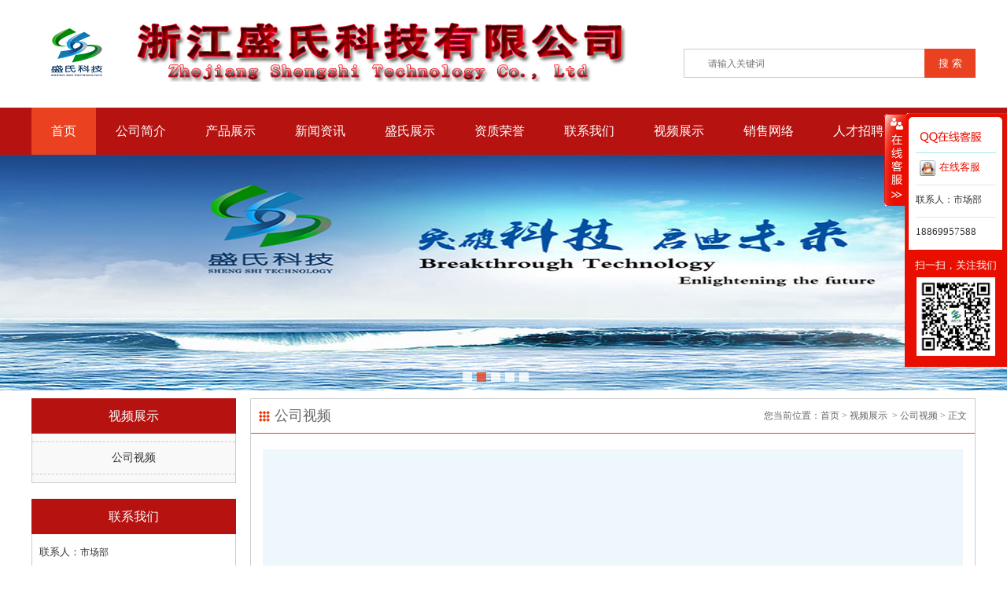

--- FILE ---
content_type: text/html
request_url: http://168c.cn/show.asp?id=51
body_size: 3967
content:
<!DOCTYPE html>
<html>
<head>
<meta http-equiv="Content-Type" content="text/html; charset=gb2312" />
<title>企业定制水，食品饮料 保健品 日用品 技术推广 贸易代理 - 浙江盛氏科技有限公司</title>
<meta name="keywords" content="盛氏科技食品饮料 保健品 日用品 技术推广 贸易代理" />
<meta name="description" content="企业定制水，食品饮料 保健品 日用品 技术推广 贸易代理" />
<link href="skin/css3/main.css" rel="stylesheet" type="text/css" />
<link href="skin/css3/webstyle.css" type="text/css" rel="stylesheet" />
<script type="text/javascript" src="skin/js/jquery.js"></script>
<script type="text/javascript" src="skin/js/img.js"></script>

</head>
<body>
<div class="header">
<div class="wrap">
<div class="logo fl"><img src="/UploadFiles/image/20210524/20210524161915871587.png"></div>
<div class="fr">
<div class="tel"> <p></span></p></div>
<div class="search">
<form action="so.asp" method=post name=myform>
 <input name="leixing" type="hidden" value="Productname" checked>
<input name="submit" type=submit class="search_button" value="搜 索"/>
<input name=keyword  class="search_keyword"  maxlength="30" placeholder="请输入关键词"/>
</form>
</div>
</div>
<div class="clear"></div>
</div>
</div>
<div class="menu">
<div class="wrap">
<ul class="nav">
<li class="list on"><a href="/">首页</a></li>
<li class="list"><a href="list.asp?nclass=1">公司简介</a> 
<ul class="sub">
<li><a href="list.asp?nclass=1&amp;classid=10">企业文化</a></li>
</ul></li>
<li class="list"><a href="list.asp?nclass=2">产品展示</a> 
<ul class="sub">
<li><a href="list.asp?nclass=2&amp;classid=11">最新推荐</a></li>
</ul></li>
<li class="list"><a href="list.asp?nclass=3">新闻资讯</a> 
<ul class="sub">
<li><a href="list.asp?nclass=3&amp;classid=14">社会新闻</a></li>
<li><a href="list.asp?nclass=3&amp;classid=13">公司资讯</a></li>
</ul></li>
<li class="list"><a href="list.asp?nclass=4">盛氏展示</a> 
</li>
<li class="list"><a href="list.asp?nclass=5">资质荣誉</a> 
</li>
<li class="list"><a href="list.asp?nclass=6">联系我们</a> 
</li>
<li class="list"><a href="list.asp?nclass=7">视频展示</a> 
<ul class="sub">
<li><a href="list.asp?nclass=7&amp;classid=12">公司视频</a></li>
</ul></li>
<li class="list"><a href="list.asp?nclass=8">销售网络</a> 
</li>
<li class="list"><a href="list.asp?nclass=9">人才招聘</a> 
</li>

<script type="text/javascript" src="skin/js/menu.js"></script>
</ul>
</div>
</div> <div class="banner">
<div class="banner_box">
<div class="banner_slides" id="slides">

<p><a class="banner_pic" target="_blank" href="#" style=" background:url(/uploadfiles/image/202106/2021062158733457.png) center top no-repeat;"></a></p>

<p><a class="banner_pic" target="_blank" href="#" style=" background:url(/uploadfiles/image/202105/2021052546535917.jpg) center top no-repeat;"></a></p>

<p><a class="banner_pic" target="_blank" href="#" style=" background:url(/uploadfiles/image/202105/2021052546488761.jpg) center top no-repeat;"></a></p>

<p><a class="banner_pic" target="_blank" href="#" style=" background:url(/uploadfiles/image/202105/2021052542780665.jpg) center top no-repeat;"></a></p>

<p><a class="banner_pic" target="_blank" href="#" style=" background:url(/uploadfiles/image/202105/2021052546521809.jpg) center top no-repeat;"></a></p>


 
</div>
<script src="skin/js/banner.js"></script> 
</div>
</div>
 <div class="main">
<div class="wrap">
<div class="list_box">
<div class="list_top">视频展示</div>
<div class="list_nav">
<ul class="fold_nav"><li><a href="list.asp?nclass=7&amp;classid=12">公司视频</a><ul></ul></li>
</ul> 
<script src="skin/js/list_nav.js"></script> 
</div>
<div class="list_contact">
<div class="list_top">联系我们</div>
<div class="list_br"><blockquote style="border-bottom:medium none;border-left:medium none;padding-bottom:0px;margin:0px 0px 0px 40px;padding-left:0px;padding-right:0px;border-top:medium none;border-right:medium none;padding-top:0px;">
</blockquote>
<span style="line-height:2;">联系人：<span style="font-size:12px;line-height:1.5;">市场部</span></span><br />
<blockquote style="border-bottom:medium none;border-left:medium none;padding-bottom:0px;margin:0px 0px 0px 40px;padding-left:0px;padding-right:0px;border-top:medium none;border-right:medium none;padding-top:0px;">
</blockquote>
<span style="line-height:2;">电话：<span style="white-space:normal;">0576-82193888</span></span><br />
<blockquote style="border-bottom:medium none;border-left:medium none;padding-bottom:0px;margin:0px 0px 0px 40px;padding-left:0px;padding-right:0px;border-top:medium none;border-right:medium none;padding-top:0px;">
</blockquote>
<span style="line-height:2;">手机：<span style="line-height:1.5;">18869957588</span></span><br />
<blockquote style="border-bottom:medium none;border-left:medium none;padding-bottom:0px;margin:0px 0px 0px 40px;padding-left:0px;padding-right:0px;border-top:medium none;border-right:medium none;padding-top:0px;">
</blockquote>
<span style="line-height:2;">邮箱：<span style="white-space:normal;">277189000@qq.com</span></span><br />
<blockquote style="border-bottom:medium none;border-left:medium none;padding-bottom:0px;margin:0px 0px 0px 40px;padding-left:0px;padding-right:0px;border-top:medium none;border-right:medium none;padding-top:0px;">
</blockquote>
<span style="line-height:2;">地址：<span style="line-height:1.5;">浙 江 省 台 州 市 台 州 湾 新 区</span></span><br />
<span style="line-height:2;font-size:12px;">网址：<span style="white-space:normal;">www.168c.cn</span></span>
<div class="contact_qq"><img src="images/lianxileft.jpg"></div>
</div>
</div>
</div>
<div class="content_box">
<div class="content_top"><span>您当前位置：<a href="/">首页</a>&nbsp;&gt;&nbsp;<a href="list.asp?nclass=7">视频展示</a>

&nbsp;&gt;&nbsp;<a href="list.asp?nclass=7&classid=12">公司视频</a>&nbsp;&gt;&nbsp;正文</span><a href="list.asp?nclass=7&classid=12">公司视频</a></div>
<div class="info_box">
<div class="productxx">

<div align="center"><iframe height=550 width=100% src='https://player.youku.com/embed/XNTgxNzQxNTU3Mg==' frameborder=0 'allowfullscreen'></iframe>
</div> 
 
<div class="pro_info">
<dl>
<dt>企业定制水，食品饮料 保健品 日用品 技术推广 贸易代理</dt>
<dd></dd>
</dl>
</div>

<div class="clear"></div>
<div class="detail">
<div class="detail_tit"><b> 详细介绍：</b></div>
<div class="detail_info"><h1>
	<span style="color:#99bb00;">盛氏科技有限公司 食品饮料 保健品 日用品 技术推广 贸易代理!现面向全国各大企业单位提供企业专属矿泉水、广告小瓶水、贴牌矿泉水、会议矿泉水、礼品矿泉水等服务，定制瓶装水可广泛应用于酒店、宾馆；政府机关会议、会晤、活动；学校运动会、招生；保险公司；银行房地产；会展；汽车4S店；车展；旅游；航空大巴以及高档商务会所等各领域。业务咨询057682193888</span> 
</h1></div>
</div>
</div>
<div align="left" style="border-top:1px dashed #ccc; padding:10px 0 10px 0;margin-top:15px;">
<div class="thb">
<dl>
<dt>
<a href="show.asp?id=50">上一篇:盛氏科技食品饮料 保健品 日用品 技术推广 贸易代理</a>
</dt><dt>
<a href="javascript:alert('这已经是最后一条记录了！');">没有下一篇了</a>
</dt></dl>
</div>
</div>
</div>
</div>
<div class="blank80"></div>
</div>
<div class="clear"></div>
</div><div class="footer">
<div class="wrap">
<div class="copy_box"><table border="0" align="center" cellpadding="0" cellspacing="0">
<tr>
<td><p>
  版权所有：浙江盛氏科技有限公司 Copyright &copy; 2026 All rights reserved. <br />
  <span style="font-size:12px;line-height:1.5;">联系人：市场部 </span> <span style="line-height:1.5;">手机：18869957588</span> 电话：<span style="white-space:normal;">0576-82193888</span></p>
  <p>
    <span style="white-space:normal;">网址： <a href="http://www.168c.cn">www.168c.cn</a><span style="white-space:normal;">  </span></span><span style="line-height:1.5;">E-MAIL:<span style="white-space:normal;">277189000@qq.com</span></span>  </p>  <p>
    <span style="white-space:normal;">地址：<span style="line-height:1.5;">浙 江 省 台 州 市 台 州 湾 新 区</span> </span></p> <p><a href="https://beian.mps.gov.cn/#/query/webSearch"><img src="2025.png" width="18" height="17" /> 浙公网安备33109902000128号</a></p>
<a href="http://beian.miit.gov.cn/" target="_blank" rel="nofollow">备案号：浙ICP备2021017577号</a>
 <br> <a href="http://www.168c.cn/" target="_blank">技术支持:盛氏科技</a></td>
</tr>
</table>
<div class="clear"></div>
</div>
</div>
</div>
<LINK rel=stylesheet type=text/css href="skin/service3/lanrenzhijia.css">
<script type=text/javascript src="skin/service3/kefu.js"></script>
<DIV id=floatTools class=float0831>
<DIV class=floatL><A style="DISPLAY: none" id=aFloatTools_Show class=btnOpen title=查看在线客服 onclick="javascript:$('#divFloatToolsView').animate({width: 'show', opacity: 'show'}, 'normal',function(){ $('#divFloatToolsView').show();kf_setCookie('RightFloatShown', 0, '', '/', 'http://www.168c.cn'); });$('#aFloatTools_Show').attr('style','display:none');$('#aFloatTools_Hide').attr('style','display:block');" href="javascript:void(0);">展开</A> 
<A id=aFloatTools_Hide class=btnCtn title=关闭在线客服 onclick="javascript:$('#divFloatToolsView').animate({width: 'hide', opacity: 'hide'}, 'normal',function(){ $('#divFloatToolsView').hide();kf_setCookie('RightFloatShown', 1, '', '/', 'http://www.168c.cn'); });$('#aFloatTools_Show').attr('style','display:block');$('#aFloatTools_Hide').attr('style','display:none');" href="javascript:void(0);">收缩</A>
</DIV>
<DIV id=divFloatToolsView class=floatR>
<DIV class=tp></DIV>
<DIV class=cn>
<UL>
<LI class="qqtop"><H3 class="titZx">QQ咨询</H3></LI>
<LI><a class=icoTc href=http://wpa.qq.com/msgrd?v=3&uin=277189000&menu=yes target="_blank"><img width=20 border=0 src="skin/service3/button_qq.gif" alt="在线客服" hspace="5" title="在线客服" align="absmiddle">在线客服</a></LI>
<LI><span style="font-size:12px;line-height:1.5;">联系人：市场部 </span></LI>
<LI><span style="line-height:1.5;">18869957588</span></LI></UL>
</DIV>
<div class="qr"><p>扫一扫，关注我们</p><img src="/UploadFiles/image/20210426/20210426193612681268.jpg" /></div><script type="text/javascript" src="https://js.users.51.la/18640581.js"></script>
</div>
</DIV>
</DIV> 
</body>
</html>

--- FILE ---
content_type: text/css
request_url: http://168c.cn/skin/css3/main.css
body_size: 4421
content:
body {
	margin: 0px auto; color: rgb(51, 51, 51); font-family: "微软雅黑","黑体"; font-size: 13px;
}
ul {
	margin: 0px; padding: 0px; font-weight: normal;
}
dl {
	margin: 0px; padding: 0px; font-weight: normal;
}
dd {
	margin: 0px; padding: 0px; font-weight: normal;
}
h1 {
	margin: 0px; padding: 0px; font-weight: normal;
}
h2 {
	margin: 0px; padding: 0px; font-weight: normal;
}
h3 {
	margin: 0px; padding: 0px; font-weight: normal;
}
h4 {
	margin: 0px; padding: 0px; font-weight: normal;
}
h5 {
	margin: 0px; padding: 0px; font-weight: normal;
}
h6 {
	margin: 0px; padding: 0px; font-weight: normal;
}
form {
	margin: 0px; padding: 0px; font-weight: normal;
}
p {
	margin: 0px; padding: 0px; font-weight: normal;
}
input {
	margin: 0px; padding: 0px; font-weight: normal;
}
ul {
	list-style: none;
}
li {
	list-style: none;
}
img {
	border: 0px currentColor; border-image: none;
}
p {
	color: rgb(102, 102, 102); line-height: 1.6em; font-family: "微软雅黑","黑体";
}
a {
	color: rgb(102, 102, 102); font-family: "微软雅黑","黑体"; text-decoration: none;
}
a:hover {
	color: rgb(234, 65, 32);
}
.clear {
	height: 0px; line-height: 0px; clear: both; font-size: 0px;
}
.clearfix {
	-ms-zoom: 1;
}
.clearfix::after {
	height: 0px; clear: both; display: block; visibility: hidden; content: " ";
}
*:first-child + html .clearfix {
	-ms-zoom: 1;
}
.fl {
	float: left;
}
.fr {
	float: right;
}
.forced {
	overflow: hidden; display: block; white-space: nowrap; -ms-text-overflow: ellipsis;
}
.blank05 {
	height: 5px; overflow: hidden; clear: both; display: block;
}
.blank10 {
	height: 10px; overflow: hidden; clear: both; display: block;
}
.blank15 {
	height: 15px; overflow: hidden; clear: both; display: block;
}
.blank20 {
	height: 20px; overflow: hidden; clear: both; display: block;
}
.blank30 {
	height: 30px; overflow: hidden; clear: both; display: block;
}
.header {
	padding: 15px 0px 25px; width: 100%;
}
.main {
	width: 100%;
}
.footer {
	padding: 10px 0px; width: 100%; background-color: rgb(182, 18, 16);
}
.wrap {
	margin: 0px auto; width: 1200px;
}
.logo {
	margin-top: 10px;
}
.tel {
	background: url("../images/tel.png") no-repeat left; height: 45px; line-height: 1.6em; padding-left: 60px; margin-top: 0px;
}
.tel p {
	color: rgb(219, 0, 0); line-height: 1em; font-family: Arial, Helvetica, sans-serif; font-size: 30px;
}
.search {
	padding: 0px;
	width: 380px;
	height: 50px;
	overflow: hidden;
	margin-top: 2px;
	margin-right: 0px;
	margin-bottom: 0px;
	margin-left: -20px;
	 
	float: none;
}
.search_keyword {
	background: rgb(255, 255, 255);
	border-width: 1px medium 1px 1px;
	border-style: solid none solid solid;
	border-color: rgb(204, 204, 204) currentColor rgb(204, 204, 204) rgb(204, 204, 204);
	border-image: none;
	width: 270px;
	height: 33px;
	color: rgb(102, 102, 102);
	line-height: 30px;
	overflow: hidden;
	font-size: 12px;
	float: right;
	margin-top: 0px;
	margin-right: 0px;
	margin-bottom: 0px;
	padding-top: 1px;
	padding-right: 5px;
	padding-bottom: 1px;
	padding-left: 30px;
}
.search_button {
	background: rgb(234, 65, 32); border: currentColor; border-image: none; width: 65px; height: 37px; text-align: center; color: rgb(255, 255, 255); text-indent: 0px; float: right; cursor: pointer;
}
.menu {
	height: 60px; position: relative; z-index: 999; background-color: rgb(182, 18, 16);
}
.nav {
	font-size: 16px;
}
.nav li.list {
	text-align: center; line-height: 60px; float: left; display: inline; position: relative; z-index: 999; _width: 100px;
}
.nav li a {
	padding: 0px 25px; height: 60px; color: rgb(255, 255, 255); display: block; -ms-zoom: 1; _padding: 0;
}
.nav li a:hover {
	color: rgb(255, 255, 255);
}
.nav li.on a {
	background: rgb(234, 65, 32);
}
.nav li.on li a {
	background: rgb(234, 65, 32);
}
.nav li .sub {
	padding: 0px; left: 0px; top: 50px; width: 100%; float: left; display: none; position: absolute;
}
.nav li .sub li {
	height: 36px; text-align: center;
}
.nav li .sub li a {
	padding: 0px 10px; height: 36px; color: rgb(255, 255, 255); line-height: 36px; overflow: hidden; display: block; white-space: nowrap; -ms-zoom: 1; -ms-text-overflow: ellipsis; _width: 80px;
}
.nav li .sub li a:hover {
	color: rgb(0, 0, 0);
}
.banner {
	background: url("../images/banner_bg.png") repeat-x; width: 100%; margin-bottom: 10px; position: relative;
}
.banner_slides {
	width: 100%; overflow: hidden; position: relative;
}
.banner_slides {
	height: 300px;
}
.slides_container {
	height: 300px;
}
.slides_control {
	height: 300px;
}
.banner_pic {
	height: 300px;
}
.banner_pic {
	width: 100%; display: block;
}
.slides_btn {
	background: url("../images/banner_btn.png") no-repeat; top: 50%; width: 40px; height: 70px; text-indent: -9999px; overflow: hidden; margin-top: -35px; display: none; position: absolute; z-index: 999;
}
.btn_previous {
	background-position: left top; left: 8%;
}
.btn_next {
	background-position: left bottom; right: 8%;
}
.slides_pagination {
	width: 100%; height: 8px; text-align: center; right: 10px; bottom: 15px; position: absolute; z-index: 100;
}
.slides_pagination li {
	margin: 0px 3px; display: inline-block;
}
.slides_pagination li a {
	background: rgb(255, 255, 255); width: 12px; height: 12px; color: rgb(102, 102, 102); line-height: 8px; text-indent: -999em; overflow: hidden; display: inline-block; opacity: 0.8; -moz-opacity: 0.8; -khtml-opacity: 0.8;
}
.slides_pagination li a.active {
	background: rgb(234, 65, 32); color: rgb(255, 255, 255);
}
.slides_pagination li a.active:hover {
	background: rgb(234, 65, 32); color: rgb(255, 255, 255);
}
.slides_pagination li a:hover {
	background: rgb(234, 65, 32); color: rgb(255, 255, 255);
}
.main_top {
	height: 50px; border-bottom-color: rgb(204, 204, 204); border-bottom-width: 1px; border-bottom-style: solid;
}
.main_title {
	font-size: 18px; margin-bottom: 10px;
}
.main_title span {
	color: rgb(234, 65, 32); padding-right: 5px; font-family: Arial, Helvetica, sans-serif; font-size: 36px; font-weight: bold;
}
.pro_tit {
	height: 49px; padding-right: 45px; border-bottom-color: rgb(234, 65, 32); border-bottom-width: 3px; border-bottom-style: solid; float: left;
}
.main_plist {
	margin: 20px 0px 0px;
}
.main_plist a {
	margin: 0px 5px;
}
.main_pro {
	margin: 15px 0px;
}
.product {
	width: 1200px;
}
.product li {
	margin: 0px 10px 0px 0px; width: 290px; height: 230px; text-align: center; overflow: hidden; float: left;
}
.product li b {
	line-height: 42px; font-weight: normal; display: block;
}
.product li a {
	cursor: pointer;
}
.main_pro .product {
	width: 1200px;
}
.main_pro .product li {
	margin: 0px 10px 0px 0px;
}
.pro_img {
	width: 282px; height: 215px; overflow: hidden; display: block;
}
pro_img img {
	width: 282px; height: 215px; overflow: hidden; display: block;
}
.pro_img {
	padding: 3px; border: 1px solid rgb(204, 204, 204); border-image: none;
}
.main_bg {
	background: url("../images/main_bg.png") repeat-x top; padding-top: 30px;
}
.contact_box {
	height: 250px; overflow: hidden; margin-bottom: 21px;
}
.about_box {
	height: 250px; overflow: hidden; margin-bottom: 21px;
}
.news_box {
	height: 250px; overflow: hidden; margin-bottom: 21px;
}
.contact_box {
	width: 205px;
}
.ct_tit {
	background: url("../images/icon_ct.png") no-repeat right bottom; padding-bottom: 10px;
}
.contact_box p {
	padding: 5px 10px;
}
.contact_qq {
	background-position: 10px; padding-top: 0px; padding-bottom: 0px; background-repeat: no-repeat;
}
.contact_qq a {
	margin: 5px; display: inline-block;
}
.about_box {
	padding: 0px 10px 0px 30px;
	width: 450px;
	margin-left: 30px;
	border-right-color: rgb(229, 229, 229);
	border-left-color: rgb(229, 229, 229);
	border-right-width: 1px;
	border-left-width: 1px;
	border-right-style: solid;
	border-left-style: solid;
	line-height: 26px;
}
.about_box img {
	padding: 3px; border: 1px solid rgb(204, 204, 204); border-image: none; margin-right: 10px;
}
.about_box p {
	line-height: 24px; text-indent: 2em;
}
.news_box {
	width: 450px;
}
.news_top {
	height: 90px; padding-bottom: 15px; border-bottom-color: rgb(204, 204, 204); border-bottom-width: 1px; border-bottom-style: dashed;
}
.news_top a {
	color: rgb(234, 65, 32); overflow: hidden; font-size: 14px; display: block; white-space: nowrap; -ms-text-overflow: ellipsis;
}
.news_top a:hover {
	text-decoration: underline;
}
.news_top p {
	height: 38px; color: rgb(234, 65, 32); line-height: 18px; overflow: hidden; padding-top: 5px;
}
.news_top span {
	width: 130px; height: 90px; overflow: hidden; float: left; display: block;
}
.news_top span img {
	width: 130px; height: 90px;
}
.news_text {
	width: 590px; overflow: hidden;
}
.news_box .news_text {
	width: 210px;
}
.news {
	margin: 0px; padding: 0px;
}
.news li {
	padding: 0px 10px; height: 40px; line-height: 40px; overflow: hidden; font-size: 14px;
}
.news li span {
	line-height: 40px; font-size: 14px; float: right;
}
.news li a {
	background: url("../images/icon_ar.png") no-repeat left; overflow: hidden; padding-left: 10px; display: block; white-space: nowrap; -ms-text-overflow: ellipsis;
}
.news_box .news li {
	padding: 0px; height: 26px; line-height: 26px;
}
.news_box .news li span {
	line-height: 26px;
}
.news_box .news li a {
	width: 360px;
}
.bg_f5 {
	background: rgb(245, 245, 245);
}
.more img {
	padding: 0px; border: currentColor; border-image: none;
}
.device_tab {
	padding: 20px 20px 0px; border: 1px solid rgb(204, 204, 204); border-image: none; height: auto; margin-bottom: 20px;
}
#marquePicc0 {
	margin: 0px auto; width: 1160px; overflow: hidden; position: relative;
}
#marquePicc1 {
	width: 9000px; height: auto; display: block; position: relative;
}
.marquePicc1 {
	float: left; display: block; position: relative;
}
.device_slide li {
	padding: 0px 15px 0px 0px; width: 274px; text-align: center; overflow: hidden; float: left;
}
.device_slide li a {
	cursor: pointer;
}
.device_slide a em {
	height: 42px; text-align: center; line-height: 42px; font-size: 13px; font-style: normal; display: block;
}
.device_img {
	overflow: hidden; display: block;
}
.device_img {
	width: 280px; height: 212px;
}
.device_img img {
	width: 280px; height: 212px;
}
.device_img {
	padding: 3px; border: 1px solid rgb(204, 204, 204); border-image: none;
}
.copy_box {
	text-align: center;
}
.copy_box p {
	text-align: center; color: rgb(255, 255, 255); line-height: 22px;
}
.copy_box a {
	text-align: left; color: rgb(255, 255, 255); line-height: 22px;
}
.qr_box {
	width: 75px; height: 75px;
}
.qr_box img {
	width: 75px; height: 75px;
}
.qr_box {
	margin-right: 20px;
}
.list_box {
	width: 260px; overflow: hidden; float: left;
}
.list_top {
	height: 45px; text-align: center; color: rgb(255, 255, 255); line-height: 45px; font-size: 16px; background-color: rgb(182, 18, 16);
}
.list_nav {
	background: rgb(249, 249, 249); border-width: medium 1px 1px; border-style: none solid solid; border-color: currentColor rgb(204, 204, 204) rgb(204, 204, 204); padding: 10px 0px; border-image: none; margin-bottom: 20px;
}
.list_nav li {
	text-align: center; line-height: 40px; border-top-color: rgb(204, 204, 204); border-top-width: 1px; border-top-style: dashed;
}
.list_nav li a {
	height: 40px; color: rgb(51, 51, 51); overflow: hidden; font-size: 14px; display: block; white-space: nowrap; -ms-text-overflow: ellipsis;
}
.list_nav li a:hover {
	background: rgb(234, 65, 32); color: rgb(255, 255, 255);
}
.list_nav li a.active {
	background: rgb(234, 65, 32); color: rgb(255, 255, 255);
}
.list_nav li.on a {
	background: rgb(234, 65, 32); color: rgb(255, 255, 255);
}
.list_nav li.on a {
	background: rgb(234, 65, 32); color: rgb(255, 255, 255);
}
.list_nav li.on li a {
	background: rgb(234, 65, 32); border: currentColor; border-image: none; color: rgb(255, 255, 255);
}
.fold_nav {
	border-bottom-color: rgb(204, 204, 204); border-bottom-width: 1px; border-bottom-style: dashed;
}
.fold_nav li ul {
	padding: 5px 15px; display: none;
}
.fold_nav li li {
	background: none; margin: 0px auto; padding: 5px 0px; overflow: visible; border-bottom-color: currentColor; border-bottom-width: medium; border-bottom-style: none; display: block;
}
.fold_nav li li a {
	background: rgb(234, 65, 32); margin: 0px; padding: 0px 15px; border: currentColor; border-image: none; height: 20px; color: rgb(255, 255, 255); line-height: 20px; overflow: hidden; display: block;
}
.fold_nav li li a:hover {
	background: rgb(234, 65, 32); color: rgb(255, 255, 255);
}
.list_br {
	border-width: medium 1px 1px; border-style: none solid solid; border-color: currentColor rgb(204, 204, 204) rgb(204, 204, 204); padding: 10px 9px; border-image: none; margin-bottom: 20px;
}
.upturning {
	margin: 0px auto; height: 225px; text-align: center; line-height: 30px; overflow: hidden;
}
.upturning img {
	border: 1px solid rgb(204, 204, 204); border-image: none; width: 100px; height: 50px; overflow: hidden;
}
.upturning li {
	margin: 5px 0px; padding: 0px 3px; text-align: center;
}
.upturning li a {
	width: 100px;
}
.list_contact p {
	padding: 0px 10px 10px;
}
.content_box {
	border: 1px solid rgb(204, 204, 204); border-image: none; width: 920px; overflow: hidden; margin-bottom: 20px; float: right;
}
.content_top {
	background: url("../images3/content_top.png") no-repeat 10px rgb(255, 255, 255); padding: 0px 10px 0px 30px; height: 43px; line-height: 43px; font-size: 18px; border-bottom-color: rgb(234, 65, 32); border-bottom-width: 1px; border-bottom-style: solid;
}
.content_top span {
	color: rgb(102, 102, 102); float: right;
}
.content_top span {
	font-family: "宋体"; font-size: 12px;
}
.content_top span a {
	font-family: "宋体"; font-size: 12px;
}
.content_top span b {
	color: rgb(234, 65, 32); font-weight: normal;
}
.info_box {
	padding: 20px 15px;
}
.info_box img {
	max-width: 730px;
}
.map {
	width: 100%; height: 400px; margin-top: 30px;
}
.prozoom {
	width: 240px; height: 188px; float: left; position: relative;
}
.prozoom em {
	background: url("../images/zoom.png") no-repeat center; width: 25px; height: 25px; right: 10px; bottom: 10px; overflow: hidden; display: block; position: absolute; z-index: 9999;
}
.pro_info {
	width: 99%; height: 30px; overflow: hidden;
}
.pro_info dl {
	overflow: hidden;
}
.pro_info dt {
	text-align: center; color: rgb(234, 65, 32); line-height: 32px; font-size: 14px;
}
.pro_info dd {
	color: rgb(85, 85, 85); line-height: 24px; overflow: hidden; font-size: 12px;
}
.detail {
	margin: 20px auto 0px; width: 100%;
}
.detail_tit {
	background: rgb(222, 222, 222); height: 35px; line-height: 35px;
}
.detail_tit b {
	color: rgb(51, 51, 51); padding-left: 20px; font-size: 14px; font-weight: normal;
}
.detail_info {
	margin: 10px 0px; overflow: hidden;
}
.detail_info p {
	line-height: 26px;
}
.device ul {
	width: 750px;
}
.device li {
	padding: 0px 20px 0px 0px; width: 230px; height: 220px; float: left;
}
.device li p {
	text-align: center; line-height: 40px;
}
.device_img {
	width: 284px; height: 212px; overflow: hidden; display: block;
}
.device_img img {
	width: 274px; height: 212px; overflow: hidden; display: block;
}
.device_img {
	padding: 2px; border: 1px solid rgb(204, 204, 204); border-image: none;
}
.cppic img {
	height: auto !important; max-width: 100% !important;
}
.cppic img{ 
MAX-WIDTH: 100%!important;HEIGHT: auto!important;width:expression(this.width > 900 ? "900px" : this.width)!important;
} 
.cppic {MARGIN: auto;WIDTH: 900px;} 
*html.cppic img{ 
width:expression(this.width>900&&this.width>this.height?800:auto); 
height:expresion(this.height>800?800:auto); 
}
.friendlink{
	width: 1200px;
	margin-top: 5px;
	margin-right: 0px;
	margin-bottom: 0px;
	height: 40px;
	text-align: center;
}
.friendlink LI{
	FLOAT:left;
	WHITE-SPACE:nowrap;
	HEIGHT:15px;
	margin-top: 7px;
	margin-right: 8px;
	margin-bottom: 0px;
	margin-left: 30px;
	background-position: center;
	text-align: center;
}
.pagelist {padding:10px 0; text-align:center;}
.pagelist span,.pagelist a{ border-radius:3px; border:1px solid #dfdfdf;display:inline-block; padding:5px 12px;}
.pagelist a{ margin:0 3px;}
.pagelist span.current{ background:#B61210; color:#FFF; border-color:#B61210; margin:0 2px;}
.pagelist a:hover{background:#B61210; color:#FFF; border-color:#B61210; }
.pagelist label{ padding-left:15px; color:#999;}
.pagelist label b{color:red; font-weight:normal; margin:0 3px;}

--- FILE ---
content_type: text/css
request_url: http://168c.cn/skin/css3/webstyle.css
body_size: 1823
content:
.msgtitle {
	padding-bottom: 5px; font-size: 14px; font-weight: bold; display: block;
}
.message_block {
	color: rgb(102, 102, 102);
}
.message_block p {
	padding: 12px;
}
.msg_input {
	background: rgb(255, 255, 255); padding: 8px 9px; border-radius: 2px; border: 1px solid rgb(224, 224, 224); border-image: none; width: 400px; color: rgb(136, 136, 136); font-size: 13px; box-shadow: 0px 2px 0px 0px rgba(0,0,0,0.03); -webkit-box-shadow: 0px 2px 0px 0px rgba(0, 0, 0, 0.03);
}
.msg_input_on {
	background: rgb(241, 249, 255); padding: 8px 9px; border-radius: 2px; border: 1px solid rgb(140, 209, 255); border-image: none; width: 400px; color: rgb(136, 136, 136); font-size: 13px; box-shadow: 0px 2px 0px 0px rgba(0,0,0,0.03); -webkit-box-shadow: 0px 2px 0px 0px rgba(0, 0, 0, 0.03);
}
.message_labes {
	font-size: 14px;
}
.message_title {
	background: rgb(246, 249, 251); padding: 0px 12px; height: 34px; line-height: 34px;
}
.message_title h2 {
	color: rgb(55, 107, 136); font-size: 14px; float: left;
}
.message_title span {
	color: rgb(153, 153, 153); font-weight: bold; float: right;
}
.message_info {
	text-align: right; color: rgb(142, 166, 182);
}
.message_replay {
	background: rgb(245, 245, 245); padding: 0px 12px;
}
.msg_btn_area {
	margin: 16px 0px; text-align: right;
}
.msg_btn_area a {
	background: rgb(0, 153, 255); padding: 5px 15px; text-align: center; color: rgb(255, 255, 255); overflow: hidden; font-family: "宋体"; font-size: 14px; font-weight: bold; display: inline-block; cursor: pointer;
}
.msg_btn_area a:hover {
	background: rgb(255, 102, 0); text-decoration: none;
}
.commnet {
	background: url("../images/commnet_bg.png") repeat-x; margin: 20px 0px 30px; padding: 8px 0px 0px 8px; border-radius: 3px; border: 1px solid rgb(204, 204, 204); border-image: none;
}
.commnet textarea {
	background: none; border: currentColor; border-image: none; width: 100%; height: 59px; color: rgb(153, 153, 153); overflow: auto; font-size: 14px;
}
.commnet .toolbar {
	height: 30px; line-height: 30px; overflow: hidden; padding-top: 8px; _padding-top: 5px;
}
.commnet .options {
	float: left;
}
.commnet .button {
	border-width: medium medium medium 1px; border-style: none none none solid; border-color: currentColor currentColor currentColor rgb(204, 204, 204); border-image: none; width: 100px; height: 30px; font-size: 14px; font-weight: bold; float: right; cursor: pointer;
}
.commnet .button_on {
	border-width: medium medium medium 1px; border-style: none none none solid; border-color: currentColor currentColor currentColor rgb(204, 204, 204); border-image: none; width: 100px; height: 30px; font-size: 14px; font-weight: bold; float: right; cursor: pointer;
}
.commnet .button {
	background: url("../images/commnet_btn_bg.png") repeat-x;
}
.commnet .button_on {
	background: url("../images/commnet_btnon_bg.png") repeat-x;
}
.commlist {
	margin-top: 20px;
}
.commlist li {
	border-bottom-color: rgb(234, 234, 234); border-bottom-width: 1px; border-bottom-style: solid; -ms-word-wrap: break-word;
}
.commlist li p {
	line-height: 20px;
}
.commlist li span.uname {
	color: rgb(221, 51, 34); font-family: Verdana; font-weight: bold;
}
.commlist li span.time {
	color: rgb(187, 187, 187);
}
.commnum span {
	background: rgb(245, 245, 245); border-radius: 3px; border: 1px solid rgb(204, 204, 204); border-image: none; width: 70px; text-align: center; line-height: 24px; margin-top: 20px; display: inline-block;
}
.commnum span i {
	color: rgb(153, 0, 0); font-family: Verdana; font-weight: bold;
}
.page_info {
	text-align: center; color: rgb(51, 51, 51); margin-top: 10px;
}
.page_info span {
	padding: 0px 2px; font-weight: bold;
}
.page_list {
	height: 24px; text-align: center; line-height: 24px; letter-spacing: 0px; font-family: "Arial Black"; font-size: 12px; margin-top: 20px;
}
.page_list a {
	background: rgb(248, 248, 248); margin: 0px 1px; padding: 0px 8px; border: 1px solid rgb(232, 232, 232); border-image: none; text-align: center; color: rgb(137, 137, 137); display: inline-block;
}
.page_list a:hover {
	background: rgb(137, 137, 137); border: 1px solid rgb(137, 137, 137); border-image: none; color: rgb(255, 255, 255);
}
.page_list a.on {
	background: rgb(229, 237, 242); border: 1px solid rgb(204, 204, 204); border-image: none; color: rgb(51, 51, 51);
}
.contPage {
	height: 20px; text-align: center; line-height: 20px; letter-spacing: 0px; font-family: "Arial Black"; font-size: 10px; margin-top: 20px;
}
.contPage a {
	background: rgb(255, 255, 255); margin: 0px 1px; padding: 0px 7px; text-align: center; color: rgb(137, 137, 137); display: inline-block;
}
.contPage a:hover {
	background: rgb(137, 137, 137); color: rgb(255, 255, 255);
}
.contPage a.on {
	background: rgb(229, 237, 242); border: 1px solid rgb(194, 213, 227); border-image: none; color: rgb(51, 51, 51);
}
.tbox {
	width: 50px; right: 10px; bottom: 15px; float: right; display: none; position: fixed; _position: absolute; _bottom: auto; _margin-bottom: 15px;
}
.tbox #gotop {
	background: url("../images/icon.png") no-repeat 0px 0px; width: 50px; height: 50px; display: block;
}
.about-rightzt {
	width: 100%; height: auto; line-height: 24px;
}
.newdetail {
	padding: 10px; width: auto; height: auto; line-height: 22px;
}
.newdetail .biaoti {
	font: 600 18px/40px Arial; text-align: center; letter-spacing: 0px; margin-bottom: 15px; font-size-adjust: none; font-stretch: normal;
}
.newdetail .zwen {
	width: auto; height: 22px; text-align: center; line-height: 22px; margin-bottom: 20px; border-top-color: rgb(209, 208, 208); border-top-width: 1px; border-top-style: dashed;
}
.thb dl {
	font: 600 12px/normal Arial; padding: 10px 0px; border: 1px rgb(0, 0, 0); border-image: none; width: 745px; margin-top: 10px; font-size-adjust: none; font-stretch: normal;
}
.thb dl dt {
	font: 600 12px/26px Arial; font-size-adjust: none; font-stretch: normal;
}


--- FILE ---
content_type: text/css
request_url: http://168c.cn/skin/service3/lanrenzhijia.css
body_size: 1112
content:
.float0831 {
	top: 20%; right: 0px; position: fixed; z-index: 9999; _position: absolute;
}
.float0831 a {
	color: rgb(233, 15, 0);
}
.float0831 a:hover {
	color: rgb(255, 129, 0); text-decoration: none;
}
.float0831 .floatL {
	width: 28px; float: left; position: relative;
}
.float0831 .floatL a {
	text-indent: -9999px; font-size: 0px; display: block;
}
.float0831 .floatR {
	background: url("float_bg.gif");
}
.float0831 .tp {
	background: url("float_bg.gif");
}
.float0831 .cn {
	background: url("float_bg.gif");
}
.float0831 .floatR {
	background-position: -131px 4px; width: 130px; overflow: hidden; padding-bottom: 15px; float: left; background-repeat: no-repeat;
}
.float0831 .tp {
	background-position: 0% 0%; height: 10px; background-repeat: no-repeat;
}
.float0831 .cn {
	background-position: -262px 0px; background-repeat: repeat-y;
}
.float0831 .cn h3 {
	height: 36px; text-indent: -9999px; font-size: 0px;
}
.float0831 .cn ul {
	padding: 0px 14px;
}
.float0831 .cn ul li {
	height: 40px; line-height: 36px; overflow: hidden; border-bottom-color: rgb(230, 229, 228); border-bottom-width: 1px; border-bottom-style: solid; -ms-word-break: normal; -ms-word-wrap: break-word;
}
.float0831 .titZx {
	background: url("float_s.gif") no-repeat;
}
.float0831 .titDh {
	background: url("float_s.gif") no-repeat;
}
.float0831 .titDc {
	background: url("float_s.gif") no-repeat;
}
.float0831 .icoZx {
	background: url("float_s.gif") no-repeat;
}
.float0831 .icoTc1 {
	background: url("float_s.gif") no-repeat;
}
.float0831 .icoFf {
	background: url("float_s.gif") no-repeat;
}
.float0831 .icoTl {
	background: url("float_s.gif") no-repeat;
}
.float0831 .btnOpen {
	background: url("float_s.gif") no-repeat;
}
.float0831 .btnOpen_n {
	background: url("float_s.gif") no-repeat;
}
.float0831 .btnCtn {
	background: url("float_s.gif") no-repeat;
}
.float0831 .titZx {
	background-position: 5px -10px;
}
.float0831 .titDh {
	background-position: 5px -66px;
}
.float0831 .titDc {
	background-position: 5px -124px;
}
.float0831 .icoZx {
	background-position: 2px -154px;
}
.float0831 .icoTc {
	background-position: 0px -323px;
}
.float0831 .icoFf {
	background-position: 2px -213px;
}
.float0831 .icoTl {
	background-position: 2px -266px; padding-left: 20px; font-family: "微软雅黑"; float: left; display: block;
}
.float0831 .btnOpen {
	background-position: -30px -396px;
}
.float0831 .btnOpen_n {
	background-position: 0px -530px;
}
.float0831 .btnCtn {
	background-position: 0px -396px;
}
.float0831 .icoZx {
	padding-left: 28px; float: left; display: block;
}
.float0831 .icoTc {
	padding-left: 0px; float: left; display: block;
}
.float0831 .icoFf {
	padding-left: 28px; float: left; display: block;
}
.float0831 .btnOpen {
	left: 2px; top: 80px; width: 28px; height: 118px; position: relative;
}
.float0831 .btnOpen_n {
	left: 2px; top: 80px; width: 28px; height: 118px; position: relative;
}
.float0831 .btnCtn {
	left: 2px; top: 80px; width: 28px; height: 118px; position: relative;
}
.float0831 .btnOpen {
	left: 1px; top: 0px;
}
.float0831 .btnOpen_n {
	left: 1px; top: 0px;
}
.float0831 .btnCtn {
	left: 2px; top: 0px;
}
.float0831 ul li h3.titDc a {
	width: 80px; height: 36px; display: block;
}
.float0831 ul li.qqtop {
	border-bottom-color: rgb(172, 229, 249); border-bottom-width: 1px; border-bottom-style: solid;
}
.float0831 ul li.bot {
	border-bottom-style: none;
}
.float0831 ul.webZx {
	background: url("webZx_bg.jpg") no-repeat; padding: 0px; width: 164px; height: 65px;
}
.float0831 ul li.webZx-in {
	height: 50px; padding-top: 8px; padding-left: 5px; border-bottom-style: none;
}
.qr {
	padding: 10px 0px; width: 130px; text-align: center; clear: both; background-color: rgb(233, 15, 0);
}
.qr img {
	width: 100px; height: 100px; text-align: center; clear: both;
}
.qr p {
	color: rgb(255, 255, 255); font-family: "微软雅黑"; font-size: 13px; margin-bottom: 5px;
}


--- FILE ---
content_type: application/javascript
request_url: https://log.mmstat.com/eg.js?t=1768974810537
body_size: -2
content:
window.goldlog=(window.goldlog||{});goldlog.Etag="2lf3IRT2iQoCAQON9JhTWkiX";goldlog.stag=2;

--- FILE ---
content_type: text/plain;charset=UTF-8
request_url: https://ups.youku.com/ups/get.json?vid=XNTgxNzQxNTU3Mg%3D%3D&ccode=0512&client_ip=192.168.1.1&app_ver=1.10.1.1&utid=2lf3IfJN%2BRICAQON9JivAfXj&client_ts=1768974811&ckey=140%23AJzoLuD3zzW1wzo23z7%2B4pN8s9zKBLH6MfRyx0J7Bz1Z7kalk%2Fbcswhu5U8Wcp6EYVS2q6hqzzcKD9WTL8XxzFPQVY%2FqlQzx2DD3VthqzFLO32pFM62zzPzYVXE%2Flbzkx9WMONdOHaU%2BWFtXPHs%2FffjmxuUWFo2ffguye4rDM6JVf5xv9kziveRZqKFDBRoe3fzawhWX172mYfJSUJ5lTG%2BPfTUUeVHG30awzjTMxfT83Tn1fLrzJPUmmNhyKsGe7mvD8xq2Vdg1TENMmTwifMJiFLzQ4p0uE3U8LiO2ywCfbUB5Bc2tXgU35Cu0R8rDdtKNNaWKi7u%2BESH1xTEepK2bGWupJoq52Tw1bjgT1aHlV8Kbtbv5hS1U57DCovQ296aT53R2Twy0QJGBIBIUmkLd3zQS%2FPPOq8z9ElklUxUwxjgNdWjICBrmLAQHZA%2FhzG1IMv1ZpdfDLAFJ7Mk44AZypJ62aq7qxm5LUWxerFNARKGU78apnY6Op1LHW7vqnnL%2Blx7O1Bg8IEH7DwWlyz0EgdOQLWQpq3kfAqvveiDJYn5yP0B74GChuWUkiI1vZ%2FwtaKDUiRreYdV3fLynVJ3oy5OWskp6NhIq%2FY3UJ831s5BcMb76m4RlUBZdlCZW5a1obDLlz3jVp2NkrUohvCsU%2B2KDL0y4UTwIYBrlvav%2BA3nVYuYAhRshcWMR13adAcE0vOpdBblXRg5OEg64iAV0LOMugnoZrnhk%2BTToIC%2BQX3iCUGmqZ0pNPrHcsk1CnF%3D%3D&site=1&wintype=BDskin&p=1&fu=0&vs=1.0&rst=mp4&dq=auto&os=mac&osv=&d=0&bt=pc&aw=w&needbf=1&atm=&partnerid=0edbfd2e4fc91b72&callback=youkuPlayer_call_1768974811405&_t=05659588244266964
body_size: 10190
content:
youkuPlayer_call_1768974811405({"cost":0.132,"data":{"ad":{"P":7,"VAL":[{"ENDTYPE_BEH":{"PASS_SYS_WIN":"1"},"RS":"http://vali-g1.cp31.ott.cibntv.net/youku/6910-3324384360475363621943636219412912/03000C010068DB7F2A612CBBC4EA352EBF6AA6-7BB2-499A-B11A-67FD27226363.mp4?sid=176897481200010001784_00_Baf788c4be9e36eb59cb65eaf66cf68fa&sign=f3495211546ad9fd7a3b26101725c844&ctype=50","SER":0,"STA":1768974812,"PS":0,"SDKID":0,"H":1080,"EXTJ":{},"W":1920,"CUM":[{"U":"http://adx-open-service.youku.com/adx/feedback?adAbInfo=10009_100026&adDuration=15&adEffect=22035&adExchangeType=RTB&adPoint=7&advertiserId=32050102&appVersion=null&billingStatus=Y&bottomPrice=1&brandAbInfo=0%23331705%239_59337%23532715%2319_58224%23526272%233_59338%23532717%2314_60545%23537755%2314_59333%23532706%239_59334%23538083%236_59335%23532711%233_59336%23532713%2310&ccode=0512&connectionType=0&deviceId=2lf3IfJN%2BRICAQON9JivAfXj&deviceType=3&dspAdInfo=__DSPADINFO__&dspBidId=2167527c000662114461300c00001328&dspCreativeId=21896168&dspId=4&dspPrice=669.8101677292723&dspStatus=OFFICIAL&dspTagId=459&eventType=click&ext=%7B%22areaCode%22%3A%22840000000000%22%2C%22bidGreyFlag%22%3Atrue%2C%22bidid%22%3A%222167527c000662114461300c00001328%22%2C%22billingPrice%22%3A%22669.8101677292723%22%2C%22caid%22%3A%22%22%2C%22cpm%22%3A%22669.8101677292723%22%2C%22rankCpm%22%3A%22669.8101677292723%22%7D&impId=7&impressionId=2167527c000662114461300c000013280000&ip=3.141.244.152&logId=84e04fd7f68d11f086d0fb7871c6164a&logVersion=1&mediaSiteId=youku&originalPrice=669.8102&osType=mac&pidIndex=459&playDuration=__PLAYDURATION__&positionType=natives&preload=0&priceMode=SECOND_PRICE&programmeId=0&requestId=2167527c000662114461300c00001328&requestTime=1768974812808&shakeClick=__SHAKECLICK__&siteapp=1&sspPositionId=459&tagId=459&tn=__TRACENAME__&unionFlag=false&urlCreateTime=1768974812860&videoDuration=45&videoId=1454353893&sign=e49f013d87f04e57188da37b91ab9d54","SDK":"0"},{"U":"https://cimg1.51.com/6nx6o1/q4pj4sm5/fm7rex3340.html?daname=yk310_&track_id=2167527c000662114461300c00001328&ip=3.141.244.152&ua=Mozilla%2F5.0+%28Macintosh%3B+Intel+Mac+OS+X+10_15_7%29+AppleWebKit%2F537.36+%28KHTML%2C+like+Gecko%29+Chrome%2F131.0.0.0+Safari%2F537.36%3B+ClaudeBot%2F1.0%3B+%2Bclaudebot%40anthropic.com%29&creative_id=21896168","SDK":"0"},{"U":"https://missile.youku.com/missile/feedback?p=HeUs7Wwsped725udFxxI7x6RkWZKes0nSyYPBoIYC%2BW7UE7d%2FAsnHGygm9iQGVXLEHHkJVm6PEHa457g%2FY172u5q4XrnwKflW9%2BcjRAfmIXjS7%2FwNFRfgAa1f5KWlLsCrixWTeRHmyCprwIpDJY1pxcIeVTkMqjYsnbdMCvImrmgJQsJ64TYLgZ8NLWfTjFmg4BM5QD2U6PzzYAq1zEgOZRNZ8PyvPf3MYPEKgt3IgtORfI%2BP5QJn6QXqRGd4%2FjUVXccfxvzOiKQdOskd3Dvoy4P0GSTQubFcFGbJaDLzhoNNSkHVqyncB4UZnb1XdPeRfHYMp4LUhfzOyE7ShlkfRvnYYV0ho0rrO06D%2BIkIeThLFag4KwX2Nr3tQ1TLs60u1xej1rXfI0C%2FQtOldQmgp14hcx%2BuxtaPzQMrh%2BnXUTbA58ozeLYPcapUWbGj%2BITfpRyt7j99%2Bg6hDjS0kc9CoWytOx49lQtKsrtDZ7yKEbFseF29Pq86t2C6L6izpX9bibVsiXGDOYurr7DdhQbusalp3upEWvW8yQAr2%2FG0mG5Nwm69och24C%2FZ3W%2FQnZ3Yfa%2BXz%2BEILElmBeicZi2gm3wkHXP9hlomZWQpVBJd4C3VaaKaFRt543Zu9ho6calbI63umvuGj2EyHwppUUnGKUYXDhHZ0G%2Fw35cqgdxQ%2FXgUgL9sl9NPrXw%2FXSl8wNMhUyMoKI%2BngO94Bbv19w1eN3tA47ATirSQK5RBVERl2TKEzFavzPTax1yu8iOMvQM0rVAH66hJMGnM8zJM2zKSvfvNwRBvrFDbHFgWh4VCI%2BKfCaItf7TMyg4Hs%2BSf%2B0vs%2B7ETQTbH%2BR3f9MlHb1Vy0L0MQRKnBaOP%2F1Y5rQ4Jg5kb6mpnlwthbqoKYnzmDy6S2Fu%2F3vj8xWnkya64IcpCT%2FYhgGH0J4ut0BCvpWuQcUxxfBI9LrIvfqIzwiXqkDCz6GobU4Hrb8W5HRimLGwHo28Vt4dM5XC454y5NFZLkCGeGPCPeWNBZRItZGLI2lZLWIeGdPkNE3MLCe4Ps3Peo%2FtnX8BqtyX5kNliX%2BqDtWfL8nOMdKyFFcJXqNuzTw7BzixG7rRCYWR2Uxn7H8Iz50ArrmzCg1S6KQRPax9CYyLT4HwLUArfXy0gQW0dzr738M5NQ2W1fBul3oNjHu6Wgq7Zq0I%2BX7f5%2BWJxRSZXtu7mo4ixnsNlxbKJc5tVJEipZqfds%2Fey8F%2FvYyfYMctEE1uMh02ZNDFFBvFbv25jwtR9pxY2GdLtf78IObodPVsPhmiq5MNkW6jqsGoSaUc8quMpvHV0KO2YJfk%2BPLXTprEArQajyXfJ2n9hdL6DfSi25w7AFC%2BibDm%2FLWbTfPQAsBltmPuPVHVeGOQVy40LrvnnDNEmZa2jB%2Fs78fvJ2klbfBOxm8xjPZ8MEVhVuDAXQaLGJ0dne72%2BU6L8zTYQW3Kvjd7f%[base64]%2BfK%2Fx4QTMNywTan4hQQl8mI%2FjR60nR1KVGWeW8PW3aZCIEATfrLRAPIuKOZ8E6sGsi0J6JJioKQ3xrcIqf78xKW4rSFPv%2FNiPhnMq1%2Fn%2FAmwoII4JSUz%2BmZ1qbj0kggexMS6W%2FhRcT2DM9hmZsCmahNAGq5KGSqwQPgV3OIcPs7sW83VIjbY%2BROcEQtXrIICjSDfu%2BtB1a02TpAh95XR9O1ZDWgcjcVZAHyhFxLbWODFkqTPRP%2Fv%2F%2FP8bxop1Y56u6PKaMMt2MBc%2FMgO2X0%2BDVK0kIba8fbxg%2BubZJWKCYLG3t1FfNOisFOwXkLLseGpuknEYQU3Wbryd2aFrVU7hEGz4rCLOHJ1GbFh3SrxZn50dv4pJHvZ%2BNAg0JdAISBHElrbMl3L70xGGCX9xWkr5kVuqqJbw7sJY%2Bf0v2o9ehwCqS9L%2BhTAmx1eYe5iN9WexExav0CSiHGq3T4GPk%2BLGKiFhTujX5sQTWJitGcOBlqS70Y0ApkYCC8okRsRiyXfHiDnRIMFrXyxG1%2B4pxUoBO2rPVhv0DZ85qDFrHGoThEB%2BrirE9sVENvsCRwaDJ33In%2Fk6fCtDO3QER7dKusS8BgWi2p0usiQiDKm%2F49X0Td4pM9k6jJTRgqZ2Fh16R%2FAO7DSgWWiiyyX2ngw4t0z3tIr9a829Y1jd4ngpA9HWXhN01T0pRtB5YoUYucItvef2ofLUbsSEot6x1K8uRds421TXLn2gojXLm0zfubYPcsDpxOBzIaATN7AWqntE8D1fmy%2B8dUKRUngD6Kb14sUMsUq8pAYf3uYRzfDQBBJY96AYOLnEjqfj%2BO8cv0LeHb9jDYONTI7mO9bzFBnmL%2FnCztpEA3qSNrPOfKEz4IxzwqbQj77bDt%2BDXv7q24TXaufrRldgzQHKTFQlkyL5nbQ5j6oDbRM4WNKL3p4tDCibolAdT4pxbf3V0muMttWWOFn%2Falql7GNk%2FHv%2Bla8ZN8VFPI9on94lma%2B7VT8It6EvBkliK9GRxUfrbK0Ey4yxfhJc15gletRL%2FKxvFZQw4IyteKcxx7i80RhBp%2BrgRUIl0ggSttP2NFf2BZJ66rDTExD%2FVt7IrWItKv7P4smM4NFljrVJOtRclanGfbfr3jRPUiIhg6pe0T6Aj44af%2Bh4UXJkuSCqF5BngQi59tfmWSmLUrTQKAhDHEPjC7eEaf2%2Fq5TJTa0ItGlT7AmaPQDJ84eEp37i53iTEmdmEcyle0vrAebiiMiYmRjIVpl6KM7wK0BynGoV84er4c16wJTJBipqK00%2BNohNoAvsUNTRbEYkG2oDePaSgG%2Bfi1%2BJLeWearjH1WaBgT3wJIgQW%2BQIOUHS9MLlfHZ6HZ5Xm66k%2BdafRvwX0t%2F9PQyeal94QY7Fhd7zEObvTjpSH2fHVIs%2FlxndPUxs0eplW94DonGHUXiFBT9N9Uc%2FtXfBiTk7j3zZmQ4mZw8cvI3YsXbJf5n2uZAKI5LQzeSs%2FD4eDidYiiWxmr3Ks18cGUxXOadtzAltFGh%2BJCZR5GUNkFRTgdcSTLbuI81WloOrZaq%2FR6chgPWzSCE1dBlHEzuofUJOXWsOfhrt4m5cXA7mnEnO%2BlQU7Lu9iSnT1cm8fFg0Sgr%2BEFxBzVBjWnqQc0pS9Qp6%2BcouTpmTkjxiKTvV5Nox956EsW8lINvVA6r1C3NfT9wGziji30n7cfhEwZJvciZGW1%2BWNSJb8gB6z7jyBYxzWgNHpYLAFLIqnU5SDLgVbebl8YJkSHYKvNocd2Z7A%2Fs%2BBCwERFrubT4loSNCXZ6OJcx6v0nxYiD9q1GqArXWdPSMnEpZqW4YMjNbfAJtETTF0KDQTJjXdErFd2u2lpPV3tTyE&price=669.8101677292723&t=1768974812858&e=0c64a91541144dd18d2e72b952861ba2&ft=CM&clientTime=__TIMESTAMP__&libraryList=%5B%7B%22libraryId%22%3A2644001%2C%22type%22%3A%22video%22%7D%5D&pidIndex=__PIDINDEX__&brandAbInfo=0%23331705%239_59337%23532715%2319_58224%23526272%233_59338%23532717%2314_60545%23537755%2314_59333%23532706%239_59334%23538083%236_59335%23532711%233_59336%23532713%2310&scanDeviceIp=__SCAN_DEVICE_IP__&put=PD&adxBidInfo=&ottReqId=__OTTREQID__","SDK":"0"}],"IE":"21896168","CA":"1","DID":"4","MK":0,"EF":1,"RSA":[{"VID":"XNjQ5NTc4NzY1Mg==","VIDEOURL":"http://vali-g1.cp31.ott.cibntv.net/youku/6910-3324384360475363621943636219412912/03000C010068DB7F2A612CBBC4EA352EBF6AA6-7BB2-499A-B11A-67FD27226363.mp4?sid=176897481200010001784_00_Baf788c4be9e36eb59cb65eaf66cf68fa&sign=f3495211546ad9fd7a3b26101725c844&ctype=50","WIDTH":1920,"AL":15,"HEIGHT":1080,"RETYPE":"video"}],"CF":0,"EM":{"CLOSE":{"IMP":[{"T":"0","U":"https://yk-ssp.ad.youku.com/negative/feedback/close?e=[base64]&pid=459&tm=__TIMESTAMP__&htch=__htch__"}]}},"AL":15,"TPLID":120,"ET":22035,"IMPID":"2167527c000662114461300c000013280000","PST":60001,"SUS":[{"U":"http://adx-open-service.youku.com/adx/feedback?adAbInfo=10009_100026&adDuration=15&adEffect=22035&adExchangeType=RTB&adPoint=7&advertiserId=32050102&appVersion=null&billingStatus=Y&bottomPrice=1&brandAbInfo=0%23331705%239_59337%23532715%2319_58224%23526272%233_59338%23532717%2314_60545%23537755%2314_59333%23532706%239_59334%23538083%236_59335%23532711%233_59336%23532713%2310&ccode=0512&connectionType=0&deviceId=2lf3IfJN%2BRICAQON9JivAfXj&deviceType=3&dspAdInfo=__DSPADINFO__&dspBidId=2167527c000662114461300c00001328&dspCreativeId=21896168&dspId=4&dspPrice=669.8101677292723&dspStatus=OFFICIAL&dspTagId=459&eventType=exposure&ext=%7B%22areaCode%22%3A%22840000000000%22%2C%22bidGreyFlag%22%3Atrue%2C%22bidid%22%3A%222167527c000662114461300c00001328%22%2C%22billingPrice%22%3A%22669.8101677292723%22%2C%22caid%22%3A%22%22%2C%22cpm%22%3A%22669.8101677292723%22%2C%22rankCpm%22%3A%22669.8101677292723%22%7D&impId=7&impressionId=2167527c000662114461300c000013280000&ip=3.141.244.152&logId=84e04fd6f68d11f086d0fb7871c6164a&logVersion=1&mediaSiteId=youku&originalPrice=669.8102&osType=mac&pidIndex=459&playDuration=__PLAYDURATION__&positionType=natives&preload=0&priceMode=SECOND_PRICE&programmeId=0&requestId=2167527c000662114461300c00001328&requestTime=1768974812808&shakeClick=__SHAKECLICK__&siteapp=1&sspPositionId=459&tagId=459&tn=__TRACENAME__&unionFlag=false&urlCreateTime=1768974812860&videoDuration=45&videoId=1454353893&sign=68594dd8f781a1444162699d5732e567","SDK":"0"},{"U":"https://missile.youku.com/missile/feedback?p=HeUs7Wwsped725udFxxI7x6RkWZKes0nSyYPBoIYC%2BW7UE7d%2FAsnHGygm9iQGVXLEHHkJVm6PEHa457g%2FY172u5q4XrnwKflW9%2BcjRAfmIXjS7%2FwNFRfgAa1f5KWlLsCrixWTeRHmyCprwIpDJY1pxcIeVTkMqjYsnbdMCvImrmgJQsJ64TYLgZ8NLWfTjFmg4BM5QD2U6PzzYAq1zEgOZRNZ8PyvPf3MYPEKgt3IgtORfI%2BP5QJn6QXqRGd4%2FjUVXccfxvzOiKQdOskd3Dvoy4P0GSTQubFcFGbJaDLzhoNNSkHVqyncB4UZnb1XdPeRfHYMp4LUhfzOyE7ShlkfRvnYYV0ho0rrO06D%2BIkIeThLFag4KwX2Nr3tQ1TLs60u1xej1rXfI0C%2FQtOldQmgp14hcx%2BuxtaPzQMrh%2BnXUTbA58ozeLYPcapUWbGj%2BITfpRyt7j99%2Bg6hDjS0kc9CoWytOx49lQtKsrtDZ7yKEbFseF29Pq86t2C6L6izpX9bibVsiXGDOYurr7DdhQbusalp3upEWvW8yQAr2%2FG0mGDm73hzQ6zGCCKgg6j6%2FNrSVBmL9HIE7yE2VgYs9gvvPIu2vfb0oZd5pyIM4tJYeF08zN3ieqJqjxrQJzeXdWJq14vnIkDo26Tfn4b3jJzr0PA%2FY2anaq1cWaQTwpjHHzAf7xPOjCRqWVZefLEL1gDxsT8uFLrEQwuVCRriLgQYXmHbc%2FcaIp7m%2BxdkEN%2FLphtKnhJ5nnFFcmmZx8pP3rKu1%2FzjYgyyHbjZE1I7oy2FCog8oDrc1aqKYYe4BMbcdKpVAAfHPh0%2Fh6QWxyllNMN8vy8OV9CTiYsWdYUr1zJrqrkiUB2suxF1j9LfPqPnBz04iQ8%2F6ZdgJnJ23lqvuUXXesOi7smuAcSg%2FF%2FMP9fyC0HtM5QXNiAI6qokYRulXO4MH8IcY%2B5JmRQSXlYcDmuQvvpIDxdMnksM7gIzj8mU1ueBOFPjH4ZOzhF7p%2By9AcTmIYnrRz9QyiN93W8K2LbHiRSpl%2Bo615Wb3Vw7SktPAuBwrdzjOonmJT3dpVcHLEId6MPM9%2BokPMMSSAfhBeQCJaH02SbeES1iEkeYBl84ira6EfxGNezfKlNPf8X%2BfwdDBs2zn8H4lYv%2BTgtUnw9vYNFRdV%2Fw5NXw89XSk7Rf0QHrOUF3R04LrGkEpxiGqvGKhl3kCbmm9ju5THvc4kwISO2jhsnskV6bEWAe4N%2FHz%2BKjiYWleJVPZoq4T7%2BiyYC49%2FVHY%2FSVeAsIbuZIuET9K3yh%2BwNoI9%2B0toy3rh8F5egBisx7xZyoOmWle6Lzzg3yLgYJY2wJA0VNBS2p8MpIXvfXvQ%2Fmu7pgj9UF4x8%2FpzbCdAkeStar3b3Ai1yCc069TJWymdDPVQw3S%2Bf8ebsHoatv7F0Ulaa9U8pAFKXn1DzNaxvcP%2FMpDANIX3Q7FCPnrrN7SnQoYjK%2BirHFfMZEnOZwuYOfL4tHgsn1xcZB%2BD5O%2FocQmnWCv7DWGYc8ShySdKgKyrA1fbEekDLk1M083mLsCxUy0IZUvv92e%2BNg5CzXq74F36aNK%2Faa4TzVIi5P%2BwbpFtlEFlE4%2FYcW3MfiDQUtnv4IYqqTH7gWb8keCq6oDs9LI5Ev%2FKfGAtwds143bqH%2B%2FnKi1s9WTQ1WPDNlbGl9u6T6UZ6zKpEB1CNY9cNgwCiWCPXFfqylNpxV56jYRcAgEpIhk9WIn9jp%2Bmq4GTWXsCjp7XGxE5FOcXM%2FKLB5g6283fPu%2BWZK4m7TKgVdcsIeiEaEJk1Rj3LbMOUuHG4uQ51f0z4zEyUCCdRHWIbk8G%2F4gSBrxXV6tCt4aiwWkjcGfXq5JYaXob7yupE1%2Fu9cYS8vyM%2FdyY1C4wYGZqGhTdcnB60cZhXqrUXorGUGK8zyAyE1hMErFAdgjELRKenu2pRavAefSOODjGDqdKNtitPbxOEz%2B4wdg6iJ71ouIx89UDloVbY8W2pesyPifqqmesw0DNkY9cFeVouJReVOG0yIKsQCWAUXJ612B1dXYPLyTwgjkyNw9vyS2wXXwPuNle1JpZ%2Fjr7NWuL4WEuROuH2gdW7dbTo0jZBN99PilSQVNwRPUxdo6iPg2cl%2BQ6uQNd%2F7KeJATq6tsfU7LCvNuggWiomnrC57a6jXhNSYAPA%2FHTLUVgydLb%2B4YI46zq%2B0cbTOR1NO5E2DYXkOlJACW32iK0KfdI0KimauSfCkHO7BNuAFqr6VDvXEihfcWEkFHkS43rF6UfmYf5WJrnCEm2wa6GHPrqOIP2PxTHlyxPYedi%2FslGvqgsDQdmnKoMXnzZGRJPE0Az8sJLZt58pZlnoyLVDis1hXK6IPHvzHDXhZIpPochYHpyxUCnaoKDVMuRasO7QVPtEnZaJ0Skiylv23R5y3N2OVm%2BxC%2B2GEwBJQq%2BmaAbAjSJb812cy%2BCIEDFg5DVy401eVRwNC6YCAPZXdi63OrhUBahhRGdmCtgN1bne9OSojYlz%2FQ2nZVKr6DXm3an4HbKY5d%2F6lsvzhijY%2FSvQGgwpbNpuUvFjFIirWNGh0ermW4GMcoXRLyAeGbkRi9nbQg%2Fz%2FCqGU4uOqZ3RfEhIhmIE5SUU6ifsPCdqO83bJuZk6PvtXTBSNLUqKHjzuaszJ9dJGyXrTU1ko6bv2mG1HkS4tyAl1idTviNaqwQglQjNHHmsMH0moBe5RMLjtM4wjwybOd329F%2Fppz%2F6HLRHRzuxMC%2BC6GB0TCy8nLho3WG70LUyk45k3alRMpJYwkYAtlEyzcV7tz841912Jnws6dD0F9bhx5ppfGPtwiJuLTobuJLHGRy1hsiXVw1iJJHpJCLfTce6yxKg%2BKqVTt68NjgX2CKQ6xddktIBTeAIQqe6nQF8RzyFb5lWSXipQOH7BKd8Ztd%2FBI9NXZn0IHL6rsvfWP%2B5SbgLdA4q9DgoneBqXMkmcUb3hfXJ%2FrysYbahwKAvu1P2mBzvtVHqezO99tlWYGK7FJzDHf149vxTZ5vt%2BZ9Hn1glLETIkhalt6hd18Nl60eTUzP%2FDbtmBVrT0HjD1CWm%2B0RUvHiJiJiwAajOidlYsH92dajakAGxTYwlAxD7KQYi%2FGYpjYx9kg3%2F1634oR9SoOn3mKW9NZXKMtUgZ595%2BEum5R%2FJpEKvbQoEp1ziAvREXQi2ZM8wKCi3vOo1%2FQGVRF5khJE0AzaSeNl4UvDwm9lA0FGWyzrCU%2Bwag4h76AavZKiH%2BPXoouuBbMFWqW9pZCne69tvf8wcEB%2BaVeNqL1a%2BqfR4ZrxyhKG9uBH0osjGtkEjI6rC6hteT%2FmIlWVw2BAlHUXMHrtNG2cqVSA%2B2MJBuUPaoiFPIYqNRrgShOdy9uZIZtnwTEJk5Vo0syiDC1qPD0ESieKtnvgrAnt9zF2LWF0CC1sEOWWQAKVMiSpoAtR%2F%2FZx5uGO0zjGi2luIhQOX1KvMib%2BxlssMR0IvuojhMkBTWYei27w1lDBGgXy2%2FLV2dO%2BmlfTgc%2F5DNGHzk8sTJjXdErFd2u2lpPV3tTyE&price=669.8101677292723&t=1768974812858&e=0c64a91541144dd18d2e72b952861ba2&ft=PM&clientTime=__TIMESTAMP__&libraryList=%5B%7B%22libraryId%22%3A2644001%2C%22type%22%3A%22video%22%7D%5D&pidIndex=__PIDINDEX__&brandAbInfo=0%23331705%239_59337%23532715%2319_58224%23526272%233_59338%23532717%2314_60545%23537755%2314_59333%23532706%239_59334%23538083%236_59335%23532711%233_59336%23532713%2310&scanDeviceIp=__SCAN_DEVICE_IP__&put=PD&adxBidInfo=","SDK":"0"}],"VID":"1623946913","CU":"https://cimg1.51.com/6nx6o1/q4pj4sm5/fm7rex3340.html?daname=yk310_&track_id=2167527c000662114461300c00001328&ip=3.141.244.152&ua=Mozilla%2F5.0+%28Macintosh%3B+Intel+Mac+OS+X+10_15_7%29+AppleWebKit%2F537.36+%28KHTML%2C+like+Gecko%29+Chrome%2F131.0.0.0+Safari%2F537.36%3B+ClaudeBot%2F1.0%3B+%2Bclaudebot%40anthropic.com%29&creative_id=21896168","OFFLINE_ALLOWED":0,"RST":"video","AT":35,"TI":"了解详情","DSP_DISPLAY":{"DSP_DISPLAY_NAME":"&nbsp;","DSP_ID":"4","DSP_NAME":"睿视广告"},"VQT":"MP4","DSPNAME":"睿视","END":1769061212}],"VER":"3.0","SKIP":1,"REQID":"2167527c000662114461300c00001328"},"clientAbility":{"audio_51":0,"dolby":0,"dolby_around":0,"dolby_atmos":0,"dolby_vision":0,"dts":0,"dtsc":0,"dtsx":0,"fps120":0,"fps60":0,"h265":0,"h266":0,"hdr10":0,"hdr_vivid":0,"imax":0,"n10bit":0,"n4k":0,"z1080":0,"z10bit":0,"z2k":0,"z4k":0,"z8k":0,"zreal4k":0,"zreal_imax":0,"zx_list":0},"controller":{"app_disable":false,"audioEffectAutoSelect":false,"baipai_source":"","buy_guide":false,"cannot_quick_cache":false,"circle":false,"comment_disable":false,"continuous":false,"download_disable":false,"download_disable_tudou":false,"download_status":"[\"allowed\"]","dynamic_drm":false,"has_rare_character":false,"is_phone_stream":"0","like_disabled":false,"new_core":false,"pay_info_ext":"{\"stage\":\"\",\"can_play\":true,\"is_vip\":false,\"idens\":[],\"seq\":\"\",\"sub_stage\":0}","play_mode":1,"post_process":false,"screen_projection_limited":false,"share_disable":false,"stream_config":true,"stream_mode":1,"tipSwitch":false,"video_capture":true},"dvd":{"cast_screen_forbid_flag":"0","is_display_hdr":false,"is_sp_pay":false,"show_video_ep":0,"vertical_style":false},"network":{"country_code":"US","dma_code":"16509","isp":"amazon.com","province":"俄亥俄州"},"playlog":{"includeHistoryRecordAd":false,"lastpoint":"0"},"preview":{"thumb":["https://m.ykimg.com/05250001618101730000011AC209BB19?x-oss-process=image/resize,m_fill,limit_0,h_720,w_1280/format,jpg"],"thumb_hd":["https://m.ykimg.com/05250001618101730000011AC209BB19"],"timespan":"6000"},"remoteDebug":[],"stream":[{"audio_lang":"default","dof":false,"dolbyEffect":false,"drm_type":"default","h265":false,"h266":false,"height":360,"logo":"none","m3u8_url":"https://pl-ali.youku.com/playlist/m3u8?vid=XNTgxNzQxNTU3Mg%3D%3D&type=flv&ups_client_netip=038df498&utid=2lf3IfJN%2BRICAQON9JivAfXj&ccode=0512&psid=d3c7c9a0d7dc9f22b44b0f719a7445c441346&app_ver=1.10.1.1&duration=45&expire=18000&drm_type=1&drm_device=7&drm_default=1&dyt=1&ups_ts=1768974812&onOff=0&encr=0&ups_key=2469a4ce14d3b3a4621a812929e8efa7&ckt=5&m_onoff=0&pn=&drm_type_value=default&v=v1&bkp=0","media_type":"standard","milliseconds_audio":45325,"milliseconds_video":45433,"offlineImax":false,"segs":[{"cdn_url":"https://vali-ugc.cp31.ott.cibntv.net/6574C3CC6BD3D71C1DFA121D4/03000A01006181016EC765F708F32FB5D2C8D3-DAF5-40AD-A07F-4CC2FBE0138F.mp4?ccode=0512&duration=45&expire=18000&psid=d3c7c9a0d7dc9f22b44b0f719a7445c441346&ups_client_netip=038df498&ups_ts=1768974812&ups_userid=&utid=2lf3IfJN%2BRICAQON9JivAfXj&vid=XNTgxNzQxNTU3Mg%3D%3D&vkey=B26171dfeb2d32bb119a1c7f05a19f681&eo=0&t=68ef2515b0f96b8&cug=1&fms=f8b53474ad42d437&tr=45&le=aee10491bad53149314ff801d73978ff&ckt=5&m_onoff=0&rid=200000007893EC491C8176DF56F7D7FBD1D6B4EA02000000&type=mp4sd&bc=2&dre=u145&si=722&dst=1&app_ver=1.10.1.1","fileid":"03000A01006181016EC765F708F32FB5D2C8D3-DAF5-40AD-A07F-4CC2FBE0138F","key":"6fffc9fb294e469326257d4d","secret":"6574C3CC6BD3D71C1DFA121D4","size":3495418,"total_milliseconds_audio":45325,"total_milliseconds_video":45433}],"size":3495418,"sourceAuidoEffect":false,"streamLang":"default","stream_ext":{"fps":30,"hls_duration":45433,"hls_logo":"none","hls_oss_bucket":2,"hls_size":3495418,"hls_subtitle":"default","one_seg_flag":1,"oss_bucket":2,"startTime":"0.000000","subtitle_lang":"default"},"stream_type":"mp4sd","subtitle_lang":"default","width":640},{"audio_lang":"default","dof":false,"dolbyEffect":false,"drm_type":"default","h265":false,"h266":false,"height":540,"logo":"none","m3u8_url":"https://pl-ali.youku.com/playlist/m3u8?vid=XNTgxNzQxNTU3Mg%3D%3D&type=hd&ups_client_netip=038df498&utid=2lf3IfJN%2BRICAQON9JivAfXj&ccode=0512&psid=d3c7c9a0d7dc9f22b44b0f719a7445c441346&app_ver=1.10.1.1&duration=45&expire=18000&drm_type=1&drm_device=7&drm_default=1&dyt=1&ups_ts=1768974812&onOff=0&encr=0&ups_key=f6174614b6263813b55bf98f5ba4f6b0&ckt=5&m_onoff=0&pn=&drm_type_value=default&v=v1&bkp=0","media_type":"standard","milliseconds_audio":45325,"milliseconds_video":45433,"offlineImax":false,"segs":[{"cdn_url":"https://vali-ugc.cp31.ott.cibntv.net/69798D80B26377194E2DE62A5/03000801006181016EC765F708F32FBEC3B49A-2BD8-440E-A13C-57BE15F94CF9.mp4?ccode=0512&duration=45&expire=18000&psid=d3c7c9a0d7dc9f22b44b0f719a7445c441346&ups_client_netip=038df498&ups_ts=1768974812&ups_userid=&utid=2lf3IfJN%2BRICAQON9JivAfXj&vid=XNTgxNzQxNTU3Mg%3D%3D&vkey=Be8edb7d25d58541342cc7c6d95c6e336&eo=0&t=68ef2515b0f96b8&cug=1&fms=32ce425bd24dbc43&tr=45&le=15afa0b72402ff453d611d3d0c95733c&ckt=5&m_onoff=0&rid=20000000B63ADB1D3C2A7A47243CF0BE6179D32402000000&type=mp4hd&bc=2&dre=u145&si=722&dst=1&app_ver=1.10.1.1","fileid":"03000801006181016EC765F708F32FBEC3B49A-2BD8-440E-A13C-57BE15F94CF9","key":"6fffc9fb294e469326257d4d","secret":"69798D80B26377194E2DE62A5","size":6829933,"total_milliseconds_audio":45325,"total_milliseconds_video":45433}],"size":6829933,"sourceAuidoEffect":false,"streamLang":"default","stream_ext":{"fps":30,"hls_duration":45433,"hls_logo":"none","hls_oss_bucket":2,"hls_size":6829933,"hls_subtitle":"default","one_seg_flag":1,"oss_bucket":2,"startTime":"0.000000","subtitle_lang":"default"},"stream_type":"mp4hd","subtitle_lang":"default","width":960},{"audio_lang":"default","dof":false,"dolbyEffect":false,"drm_type":"default","h265":false,"h266":false,"height":720,"logo":"none","m3u8_url":"https://pl-ali.youku.com/playlist/m3u8?vid=XNTgxNzQxNTU3Mg%3D%3D&type=hd2&ups_client_netip=038df498&utid=2lf3IfJN%2BRICAQON9JivAfXj&ccode=0512&psid=d3c7c9a0d7dc9f22b44b0f719a7445c441346&app_ver=1.10.1.1&duration=45&expire=18000&drm_type=1&drm_device=7&drm_default=1&dyt=1&ups_ts=1768974812&onOff=0&encr=0&ups_key=d2c29d5f5215c8276a219d8636ee0a3d&ckt=5&m_onoff=0&pn=&drm_type_value=default&v=v1&bkp=0","media_type":"standard","milliseconds_audio":45325,"milliseconds_video":45433,"offlineImax":false,"segs":[{"cdn_url":"https://vali-ugc.cp31.ott.cibntv.net/69799BB87B830716066A45799/03000B01006181016EC765F708F32FB68FF420-989B-4CC5-A303-6DE56A49B434.mp4?ccode=0512&duration=45&expire=18000&psid=d3c7c9a0d7dc9f22b44b0f719a7445c441346&ups_client_netip=038df498&ups_ts=1768974812&ups_userid=&utid=2lf3IfJN%2BRICAQON9JivAfXj&vid=XNTgxNzQxNTU3Mg%3D%3D&vkey=Bc998d3fca18120f2b685d293dba1419b&eo=0&t=68ef2515b0f96b8&cug=1&fms=329569cd3f7af2ec&tr=45&le=9bdaf8213397928054d5bd16fa6b4b85&ckt=5&m_onoff=0&rid=2000000031F65BC8F95437D70AF2BACE671E844B02000000&type=mp4hd2v2&bc=2&dre=u145&si=722&dst=1&app_ver=1.10.1.1","fileid":"03000B01006181016EC765F708F32FB68FF420-989B-4CC5-A303-6DE56A49B434","key":"6fffc9fb294e469326257d4d","secret":"69799BB87B830716066A45799","size":12091606,"total_milliseconds_audio":45325,"total_milliseconds_video":45433}],"size":12091606,"sourceAuidoEffect":false,"streamLang":"default","stream_ext":{"fps":30,"hls_duration":45433,"hls_logo":"none","hls_oss_bucket":2,"hls_size":12091606,"hls_subtitle":"default","one_seg_flag":1,"oss_bucket":2,"startTime":"0.000000","subtitle_lang":"default"},"stream_type":"mp4hd2v2","subtitle_lang":"default","width":1280}],"uploader":{"avatar":{"big":"https://tfs.alipayobjects.com/images/partner/TB1dnwrXrRCDuNkUvLTXXbOEpXa","large":"https://tfs.alipayobjects.com/images/partner/TB1dnwrXrRCDuNkUvLTXXbOEpXa","middle":"https://tfs.alipayobjects.com/images/partner/TB1dnwrXrRCDuNkUvLTXXbOEpXa","small":"https://tfs.alipayobjects.com/images/partner/TB1dnwrXrRCDuNkUvLTXXbOEpXa","xlarge":"https://tfs.alipayobjects.com/images/partner/TB1dnwrXrRCDuNkUvLTXXbOEpXa"},"certification":false,"crm_level":0,"homepage":"https://www.youku.com/profile/index/?uid=UNjQyMTQ1MDMzMg==","reason":"","show_brand":0,"uid":"UNjQyMTQ1MDMzMg==","username":"盛氏科技"},"ups":{"pcad":true,"psid":"d3c7c9a0d7dc9f22b44b0f719a7445c441346","refVer":1,"strf":true,"ups_client_netip":"3.141.244.152","ups_ts":"1768974812"},"user":{"hearDisabledPerson":false,"ip":"3.141.244.152","partnerVip":false,"uid":"","ytid":""},"video":{"audioOnly":0,"category_id":103,"category_letter_id":"m","close_ceremony_video":false,"ctype":"UGC","drm_type":"default","encodeid":"XNTgxNzQxNTU3Mg==","id":1454353893,"limited":0,"logo":"https://m.ykimg.com/054106016181019DA8134FBF66032831","privacy":"anybody","seconds":45.43,"source":23,"st_sorted":1,"stream_ext":{"default":{"mp4sd":{"bitdepth":8,"can_play_status":0,"clarity_short_title":"360P","clarity_title":"流畅 360P","codec":"H264","colorspace":"","fps":30,"mediatype":"mp","quality":2,"resolu":360,"size":3495418,"vip":0,"vr":""},"mp4hd2v2":{"bitdepth":8,"can_play_status":0,"clarity_short_title":"720P","clarity_title":"准高清 720P","codec":"H264","colorspace":"","fps":30,"mediatype":"mp","quality":4,"resolu":720,"size":12091606,"vip":0,"vr":""},"mp4hd":{"bitdepth":8,"can_play_status":0,"clarity_short_title":"480P","clarity_title":"标清 480P","codec":"H264","colorspace":"","fps":30,"mediatype":"mp","quality":3,"resolu":540,"size":6829933,"vip":0,"vr":""}}},"stream_types":{"default":["mp4hd2v2","mp4hd","mp4sd"]},"subcategories":[],"svip_ahead":false,"svip_free":false,"tags":[],"title":"盛氏科技有限公司 食品饮料 保健品 日用品 技术推广","type":["bullet"],"uid":1605362583,"userid":1605362583,"username":"盛氏科技","videoid_play":1454353893,"weburl":"https://v.youku.com/v_show/id_XNTgxNzQxNTU3Mg==.html"},"watermark":[{"alpha":1.0,"autoScale":0,"displayDTOS":[{"duration":0,"height":40.0,"posX":44.0,"posY":44.0,"start":0,"width":112.0}],"displayMode":1,"refCoord":1,"refWnd":1,"rsType":0,"rsUrl":"https://ykimg.alicdn.com/product/image/2024-01-29/8af922439bfccc3bbea4e819cc75a2b1.png","type":0,"watermarkImgListDTOS":[]},{"alpha":1.0,"autoScale":0,"displayDTOS":[{"duration":0,"height":24.0,"posX":28.0,"posY":28.0,"start":0,"width":67.0}],"displayMode":0,"refCoord":1,"refWnd":1,"rsType":0,"rsUrl":"https://ykimg.alicdn.com/product/image/2024-01-29/c958e78db351723f3afe5f6c4af45f76.png","type":0,"watermarkImgListDTOS":[]}],"ykad":{}},"e":{"code":0,"desc":"","provider":"hsfprovider"},"enc":0,"psid":"d3c7c9a0d7dc9f22b44b0f719a7445c441346"})

--- FILE ---
content_type: application/javascript
request_url: https://api.youku.com/players/custom.json?refer=http%3A%2F%2F168c.cn%2Fshow.asp%3Fid%3D51&client_id=0edbfd2e4fc91b72&video_id=XNTgxNzQxNTU3Mg%3D%3D&embsig=&version=1.0&type=pc&callback=youkuPlayer_call_1768974809225&_t=07095018019853441
body_size: 107
content:
/**/youkuPlayer_call_1768974809225({"status":1,"noband":{"loadingurl":"","status":0},"style":{"status":0},"point":{"status":0},"various_player":{"status":0},"passless":"0","atm":"","token":"b1690ac219b646a3ab0f74af9f093ecd","playsign":"","stealsign":"","ban":0,"showCallButton":"1","callButtonUrl":"https://v.youku.com/v_show/id_XNTgxNzQxNTU3Mg==.html?refer=shipinyunPC_operation.liuliling_bofangqi_1244000_fQZ7Fj_18101900","callButtonDes":"看完整视频","call_img_url":"","player_type":"0"});

--- FILE ---
content_type: application/javascript
request_url: https://log.mmstat.com/eg.js?t=1768974807723
body_size: 84
content:
window.goldlog=(window.goldlog||{});goldlog.Etag="2lf3IfJN+RICAQON9JivAfXj";goldlog.stag=2;

--- FILE ---
content_type: application/javascript
request_url: https://log.mmstat.com/eg.js
body_size: 20
content:
window.goldlog=(window.goldlog||{});goldlog.Etag="21f3Ibb7W3ICAQON9JidkbYQ";goldlog.stag=2;